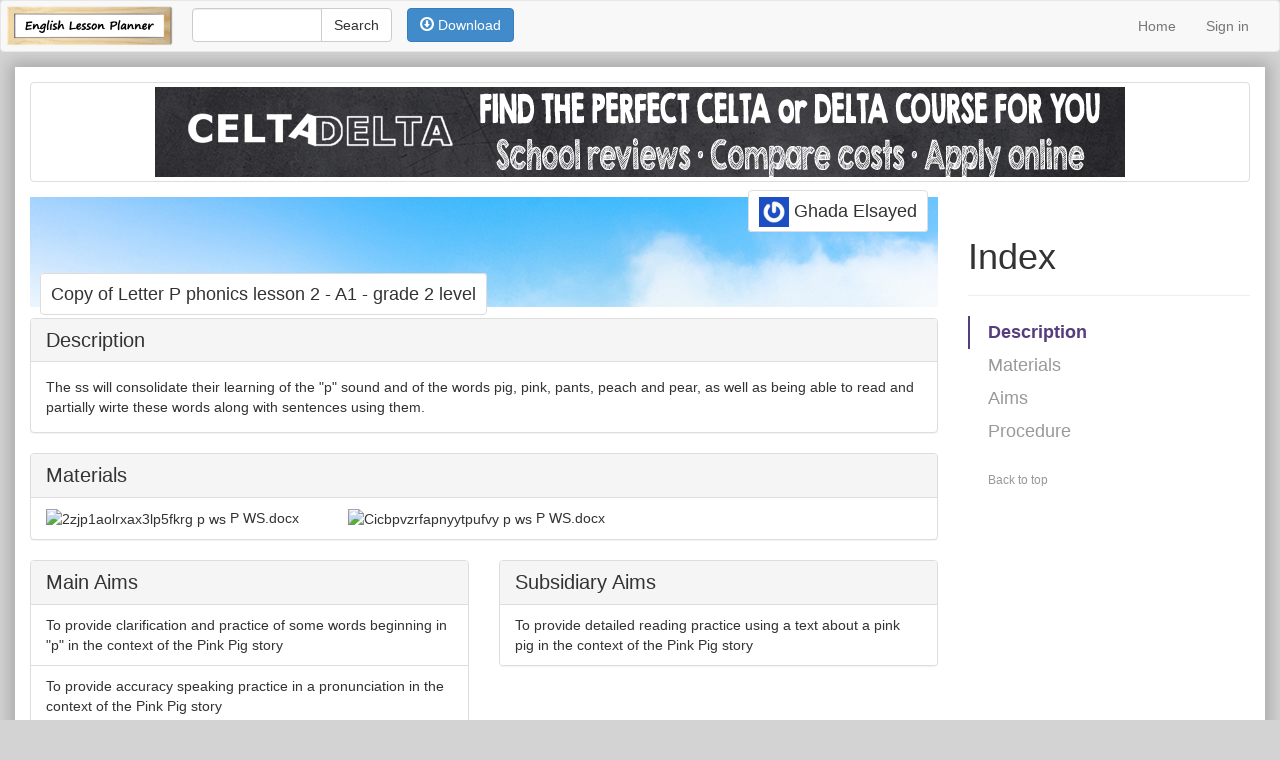

--- FILE ---
content_type: text/html; charset=utf-8
request_url: https://www.englishlessonplanner.com/plans/49800
body_size: 27768
content:
<!DOCTYPE html>
<html>
  <head>
		<script type="text/javascript">
			var _gaq = _gaq || [];
			_gaq.push(['_setAccount', 'UA-37310935-1']);
			_gaq.push(['_trackPageview', '/plans/']);

			(function() {
				var ga = document.createElement('script'); ga.type = 'text/javascript'; ga.async = true;
				ga.src = ('https:' == document.location.protocol ? 'https://ssl' : 'http://www') + '.google-analytics.com/ga.js';
				var s = document.getElementsByTagName('script')[0]; s.parentNode.insertBefore(ga, s);
			})();
		</script>
		<title>English Lesson Planner | Copy of Letter P phonics lesson 2</title>
		<link href="//netdna.bootstrapcdn.com/bootstrap/3.1.1/css/bootstrap.min.css" rel="stylesheet">
		<link rel="stylesheet" media="all" href="/assets/application-c1d289c71ef73c4650f6f09171cefe3a.css" />
		<script src="/assets/application-bc7c02d25f1dd775fbc49afd22d44f41.js"></script>
		<meta name="csrf-param" content="authenticity_token" />
<meta name="csrf-token" content="TO73xgT/cS/chbHAs+iWFbSNHXo5t4P0EWQHnRGxpEaz4Hmqx7avtA5XEltU89IF+D2cLnMsI1s+OwjqBMkZiw==" />
		<meta name="viewport" content="width=device-width, initial-scale=1, maximum-scale=1, user-scalable=no">
		<meta name="description" content="The ss will consolidate their learning of the &amp;quot;p&amp;quot; sound and of the words pig, pink, pants, peach and pear, as well as being able to read and partially wirte these words along with sentences" />
			<meta name="robots" content="nofollow" />
		<link href="https://plus.google.com/+Englishlessonplannerdotcom" rel="publisher" />
    <!-- social sharing metadata -->
			<meta property="og:title" content="New lesson plan: Copy of Letter P phonics lesson 2" />
			<meta property="og:url" content="www.englishlessonplanner.com/plans/49800"/>
			<meta property="og:description" content="The ss will consolidate their learning of the &quot;p&quot; sound and of the words pig, pink, pants, peach and pear, as well as being able to read and partially wirte these words along with sentences using them." />
			<meta property="og:image" content="http://www.englishlessonplanner.com/assets/square_generic_context-c668d8f13a9d12f6263a29c28e1ad595.jpg" />			

		<meta name="google-site-verification" content="i4r0NvqYUH_3RwIUIMZumAnQmnr15wxMssfDFfP5wiU" />
    <!--[if lt IE 9]>
      <script src="https://oss.maxcdn.com/libs/html5shiv/3.7.0/html5shiv.js"></script>
      <script src="https://oss.maxcdn.com/libs/respond.js/1.4.2/respond.min.js"></script>
    <![endif]-->  
	</head>
  <body>
		<!--INFOLINKS_OFF-->
		<!--
		<div id="fb-root"></div>
		<script>(function(d, s, id) {
			var js, fjs = d.getElementsByTagName(s)[0];
			if (d.getElementById(id)) return;
			js = d.createElement(s); js.id = id;
			js.src = "//connect.facebook.net/en_US/all.js#xfbml=1&appId=460841560641873";
			fjs.parentNode.insertBefore(js, fjs);
		}(document, 'script', 'facebook-jssdk'));</script>
		-->
		<header>
	<nav class="navbar navbar-default" role="navigation">
		<div class="container-fluid">
			<!-- Brand and toggle get grouped for better mobile display -->
			<div class="navbar-header">
				<button type="button" class="navbar-toggle" data-toggle="collapse" data-target="#bs-example-navbar-collapse-1">
					<span class="sr-only">Toggle navigation</span>
					<span class="icon-bar"></span>
					<span class="icon-bar"></span>
					<span class="icon-bar"></span>
				</button>
				<a class="navbar-brand" style="padding:0" href="/"><img style="height:50px" src="/assets/logo-b3a6469f7dc3f05ae568d1974a371a62.png" alt="Logo" /></a>
			</div>
			<!-- Collect the nav links, forms, and other content for toggling -->
			<div class="collapse navbar-collapse" id="bs-example-navbar-collapse-1">
				<form action="/search" class="form-search navbar-form navbar-left" style="margin-top:7px" role="search">
					<div class="input-group" style="margin:0;width:200px;">
						<input type="text" class="form-control" style="" id="search_box" value="" name="query">
						<span class="input-group-btn">
							<input type="submit" name="commit" value="Search" class="btn btn-default" />
						</span>
					</div>
				</form>
				<div class="navbar-left" style="margin-top:7px" id="action_menu">
					
				</div>
				<ul class="nav navbar-nav navbar-right">
						<li><a href="/">Home</a></li>
						<li><a href="/users/sign_in">Sign in</a></li>
				</ul>
			</div><!-- /.navbar-collapse -->
		</div><!-- /.container-fluid -->
	</nav>
</header>
		<div id="main_container" class="container-full body_container">
				<div class="img-thumbnail hidden-xs" style="position:relative;display:block;text-align:center;margin-bottom:15px">
				<!--<h4 style="position:absolute;top:-21px;left:5px;background:white;z-index:900">Sponsored</h4>-->
					<div>
						<a href="http://www.celtadelta.com"><img class="img-responsive" style="margin: 0 auto" alt="CELTADELTA" src="/assets/celtadelta-13a80088cda119ddd445774275c05a69.png" /></a>
						<!--
						<div class="img-thumbnail visible-lg">
							<iframe style="border:0;width:970px;height:90px" src="/ads/backup?size=970"></iframe>
						</div>
						<div class="img-thumbnail visible-md">
							<iframe style="border:0;width:768px;height:90px" src="/ads/backup?size=728"></iframe>
						</div>
						<div class="img-thumbnail visible-sm">
							<iframe style="border:0;width:468px;height:60px" src="/ads/backup?size=468"></iframe>
						</div>
						-->
					</div>
				</div>
				<!--
				<div id="mobile_ad" class="visible-xs" style="display:block;background:white;position:fixed;bottom:0;left:0;right:0;z-index:10000;border-top:1px solid grey;padding-top:2px">
					<div style="position:relative;left:50%;margin-left:-160px">
						<script async src="//pagead2.googlesyndication.com/pagead/js/adsbygoogle.js"></script>
						<ins class="adsbygoogle"
								 style="display:inline-block;width:320px;height:50px"
								 data-ad-client="ca-pub-4368305358365210"
								 data-ad-slot="4218927686"></ins>
						<script>
						(adsbygoogle = window.adsbygoogle || []).push({});
						</script>
					</div>
				</div>
				-->
				<div class="row">
		<div class="col-md-9" id="main_col">
			<div class="row">
				<!-- top banner -->
					<div class="col-md-12">
							<div id="theme_banner" title="" style="height:110px;margin-bottom:10px;background: url(/assets/generic_context-30e42b37527b5a46ff1097f5b210dd4c.jpg) no-repeat center center; -webkit-background-size: cover; -moz-background-size: cover; -o-background-size: cover; background-size: cover;">
						<div style="height:85px;text-align:right"><h4 class="img-thumbnail" style="display:inline;padding:10px;margin-right:10px;cursor:pointer" onclick="window.location='/users/35337'"><img alt="Ghada Elsayed " class="gravatar" style="height:30px" src="https://secure.gravatar.com/avatar/dd7a247ecd61f99902720d2b888e3c74" /> Ghada Elsayed </h4></div>
						<h4 class="hidden-xs img-thumbnail" style="text-align:left;padding:10px;display:inline;margin-left:10px;margin-top:50px">Copy of Letter P phonics lesson 2 - A1 - grade 2 level</h4>
					</div>
				</div>
				<div class="col-md-12">
					<h3 class="visible-xs" style="margin-top:0px;text-align:center">Copy of Letter P phonics lesson 2<small><br/> A1 - grade 2 level</small></h3>
				</div>
					<div class="col-md-12" id="description">
							<div class="panel panel-default" style="clear:both">
								<div class="panel-heading">
								<h3 class="panel-title">Description
								</h3>
								</div>
								<div class="panel-body">
									<!--INFOLINKS_ON-->
										The ss will consolidate their learning of the &quot;p&quot; sound and of the words pig, pink, pants, peach and pear, as well as being able to read and partially wirte these words along with sentences using them.
									<!--INFOLINKS_OFF-->
								</div>
							</div>
					</div>
			</div>
			<div class="row">
				<div class="col-md-12" id="materials">
					<div class="panel panel-default">
						<div class="panel-heading">
						<h3 class="panel-title" style="display:inline">Materials</h3>
						</div>
						<div class="hidden-xs panel-body" style="padding-left:0;padding-top:10px;padding-right:0;padding-bottom:0">
							<div class="visible-xs list-group-item" style="padding-left:10px">
			<img title="2zjP1AOLRXax3Lp5fKrg_P WS.docx" src="http://mimeicon.herokuapp.com/2zjP1AOLRXax3Lp5fKrg_P WS.docx?size=16&amp;default=html" alt="2zjp1aolrxax3lp5fkrg p ws" />
		<a onclick="window.location='https://www.englishlessonplanner.com/materials/download?id=32094';$('#s-trigger').click()">P WS.docx</a>
</div>
<div class="hidden-xs col-sm-6 col-md-4" onmouseover="$('#material_32094_controls').show()" onmouseout="$('#material_32094_controls').hide()">
	<div style="margin-bottom:10px;" id="material_32094">
			<img title="2zjP1AOLRXax3Lp5fKrg_P WS.docx" src="http://mimeicon.herokuapp.com/2zjP1AOLRXax3Lp5fKrg_P WS.docx?size=32&amp;default=html" alt="2zjp1aolrxax3lp5fkrg p ws" />
		<span>P WS.docx</span>
		<div class="btn-group" style="display:none;background:inherit;position:absolute;width:100%;height:100%;top:0;left:0;background-color: rgba(217,237,247,0.5);" id="material_32094_controls">
			<center>
				<div class="btn-group" style="position:relative;top:5px;">
					<button type="button" class="btn btn-default" style="opacity:1" data-toggle="popover" data-placement="top" data-container="body" data-content="There are no details about this material">
						<i class="glyphicon glyphicon-info-sign"></i>
					</button>
						<button type="button" class="btn btn-default" onclick="window.location='https://www.englishlessonplanner.com/materials/download?id=32094';$('#s-trigger').click()"><i class='glyphicon glyphicon-download' title="Download"></i></button>
				</div>
			</center>
		</div>
	</div>
</div><div class="visible-xs list-group-item" style="padding-left:10px">
			<img title="ciCbPvzrfApnYyTpuFVy_P WS.docx" src="http://mimeicon.herokuapp.com/ciCbPvzrfApnYyTpuFVy_P WS.docx?size=16&amp;default=html" alt="Cicbpvzrfapnyytpufvy p ws" />
		<a onclick="window.location='https://www.englishlessonplanner.com/materials/download?id=79661';$('#s-trigger').click()">P WS.docx</a>
</div>
<div class="hidden-xs col-sm-6 col-md-4" onmouseover="$('#material_79661_controls').show()" onmouseout="$('#material_79661_controls').hide()">
	<div style="margin-bottom:10px;" id="material_79661">
			<img title="ciCbPvzrfApnYyTpuFVy_P WS.docx" src="http://mimeicon.herokuapp.com/ciCbPvzrfApnYyTpuFVy_P WS.docx?size=32&amp;default=html" alt="Cicbpvzrfapnyytpufvy p ws" />
		<span>P WS.docx</span>
		<div class="btn-group" style="display:none;background:inherit;position:absolute;width:100%;height:100%;top:0;left:0;background-color: rgba(217,237,247,0.5);" id="material_79661_controls">
			<center>
				<div class="btn-group" style="position:relative;top:5px;">
					<button type="button" class="btn btn-default" style="opacity:1" data-toggle="popover" data-placement="top" data-container="body" data-content="There are no details about this material">
						<i class="glyphicon glyphicon-info-sign"></i>
					</button>
						<button type="button" class="btn btn-default" onclick="window.location='https://www.englishlessonplanner.com/materials/download?id=79661';$('#s-trigger').click()"><i class='glyphicon glyphicon-download' title="Download"></i></button>
				</div>
			</center>
		</div>
	</div>
</div>
						</div>
						<div class="visible-xs" style="padding:0">
							<div class="visible-xs list-group-item" style="padding-left:10px">
			<img title="2zjP1AOLRXax3Lp5fKrg_P WS.docx" src="http://mimeicon.herokuapp.com/2zjP1AOLRXax3Lp5fKrg_P WS.docx?size=16&amp;default=html" alt="2zjp1aolrxax3lp5fkrg p ws" />
		<a onclick="window.location='https://www.englishlessonplanner.com/materials/download?id=32094';$('#s-trigger').click()">P WS.docx</a>
</div>
<div class="hidden-xs col-sm-6 col-md-4" onmouseover="$('#material_32094_controls').show()" onmouseout="$('#material_32094_controls').hide()">
	<div style="margin-bottom:10px;" id="material_32094">
			<img title="2zjP1AOLRXax3Lp5fKrg_P WS.docx" src="http://mimeicon.herokuapp.com/2zjP1AOLRXax3Lp5fKrg_P WS.docx?size=32&amp;default=html" alt="2zjp1aolrxax3lp5fkrg p ws" />
		<span>P WS.docx</span>
		<div class="btn-group" style="display:none;background:inherit;position:absolute;width:100%;height:100%;top:0;left:0;background-color: rgba(217,237,247,0.5);" id="material_32094_controls">
			<center>
				<div class="btn-group" style="position:relative;top:5px;">
					<button type="button" class="btn btn-default" style="opacity:1" data-toggle="popover" data-placement="top" data-container="body" data-content="There are no details about this material">
						<i class="glyphicon glyphicon-info-sign"></i>
					</button>
						<button type="button" class="btn btn-default" onclick="window.location='https://www.englishlessonplanner.com/materials/download?id=32094';$('#s-trigger').click()"><i class='glyphicon glyphicon-download' title="Download"></i></button>
				</div>
			</center>
		</div>
	</div>
</div><div class="visible-xs list-group-item" style="padding-left:10px">
			<img title="ciCbPvzrfApnYyTpuFVy_P WS.docx" src="http://mimeicon.herokuapp.com/ciCbPvzrfApnYyTpuFVy_P WS.docx?size=16&amp;default=html" alt="Cicbpvzrfapnyytpufvy p ws" />
		<a onclick="window.location='https://www.englishlessonplanner.com/materials/download?id=79661';$('#s-trigger').click()">P WS.docx</a>
</div>
<div class="hidden-xs col-sm-6 col-md-4" onmouseover="$('#material_79661_controls').show()" onmouseout="$('#material_79661_controls').hide()">
	<div style="margin-bottom:10px;" id="material_79661">
			<img title="ciCbPvzrfApnYyTpuFVy_P WS.docx" src="http://mimeicon.herokuapp.com/ciCbPvzrfApnYyTpuFVy_P WS.docx?size=32&amp;default=html" alt="Cicbpvzrfapnyytpufvy p ws" />
		<span>P WS.docx</span>
		<div class="btn-group" style="display:none;background:inherit;position:absolute;width:100%;height:100%;top:0;left:0;background-color: rgba(217,237,247,0.5);" id="material_79661_controls">
			<center>
				<div class="btn-group" style="position:relative;top:5px;">
					<button type="button" class="btn btn-default" style="opacity:1" data-toggle="popover" data-placement="top" data-container="body" data-content="There are no details about this material">
						<i class="glyphicon glyphicon-info-sign"></i>
					</button>
						<button type="button" class="btn btn-default" onclick="window.location='https://www.englishlessonplanner.com/materials/download?id=79661';$('#s-trigger').click()"><i class='glyphicon glyphicon-download' title="Download"></i></button>
				</div>
			</center>
		</div>
	</div>
</div>
						</div>
					</div>
				</div>
			</div>
			<div class="row" id="aims">
				<div class="col-md-6">
					<div class="panel panel-default">
						<div class="panel-heading">
							<h3 class="panel-title" style="display:inline">Main Aims</h3>
						</div>
							<ul class="list-group"><li class="list-group-item" onmouseover="$('#aim_70041_controls').show()" onmouseout="$('#aim_70041_controls').hide()">
	<div id="aim_70041">
		To provide clarification and practice of some words beginning in &quot;p&quot; in the context of the Pink Pig story 
	</div>
</li><li class="list-group-item" onmouseover="$('#aim_70042_controls').show()" onmouseout="$('#aim_70042_controls').hide()">
	<div id="aim_70042">
		To provide accuracy speaking practice in a pronunciation in the context of the Pink Pig story 
	</div>
</li></ul>
					</div>		
				</div>
				<div class="col-md-6">
					<div class="panel panel-default">
						<div class="panel-heading">
							<h3 class="panel-title" style="display:inline">Subsidiary Aims</h3>
						</div>
							<ul class="list-group"><li class="list-group-item" onmouseover="$('#aim_70043_controls').show()" onmouseout="$('#aim_70043_controls').hide()">
	<div id="aim_70043">
		To provide detailed reading practice using a text about a pink pig in the context of the Pink Pig story 
	</div>
</li></ul>
					</div>		
				</div>
			</div>
			<div class="row">
				<div class="col-xs-12" id="procedure">
					<div class="panel panel-default">
						<div class="panel-heading">
							<h3 class="panel-title">Procedure <span class="hidden-xs">(35-45 minutes)</span>
							</h3>
						</div>
							<div class="list-group"data-placement="right" data-container="body" data-update_url="/stages/sort">
								<div id="stage_240483" data-item_id="240483" class='item list-group-item'>
	<div id="stage_desc">
		<div class="row">
			<div class="col-xs-12 col-sm-12">
				<i class="icon-plus toggle"></i>
				<b>Warmer/Lead-in (7-9 minutes) &bull; To practice greetings, engage students and prepare for lesson TL</b>
					<div class="stage_detail">
						<p class="list-group-item-text">
							<!--INFOLINKS_ON-->
								The T does regular greetings with the WC and then with two specific ss. Then the WC reviews the letter phonics up to the letter P. The T then elicits words using the P sound from the previous lesson.

He then plays the Storybots video twice
							<!--INFOLINKS_OFF-->
						</p>
					</div>
			</div>
		</div>
	</div>
</div><div id="stage_240482" data-item_id="240482" class='item list-group-item'>
	<div id="stage_desc">
		<div class="row">
			<div class="col-xs-12 col-sm-12">
				<i class="icon-plus toggle"></i>
				<b>Exposure (8-10 minutes) &bull; To provide context for the target language through a text or situation</b>
					<div class="stage_detail">
						<p class="list-group-item-text">
							<!--INFOLINKS_ON-->
								The T has different Ss&#39; say each of the sentences from the story.
							<!--INFOLINKS_OFF-->
						</p>
					</div>
			</div>
		</div>
	</div>
</div><div id="stage_240484" data-item_id="240484" class='item list-group-item'>
	<div id="stage_desc">
		<div class="row">
			<div class="col-xs-12 col-sm-12">
				<i class="icon-plus toggle"></i>
				<b>Highlighting and clarfication (8-11 minutes) &bull; To draw students' attention to the target language</b>
					<div class="stage_detail">
						<p class="list-group-item-text">
							<!--INFOLINKS_ON-->
								All but class 3 ( and 1 a little bit) DIDN&#39;T get the chance to play the game intended for the first lesson so it will be played again. First however the teacher goes over the flashcards and asks 1 CCQ for each.

The game is then played with 3 to 5 duos. 
							<!--INFOLINKS_OFF-->
						</p>
					</div>
			</div>
		</div>
	</div>
</div><div id="stage_240481" data-item_id="240481" class='item list-group-item'>
	<div id="stage_desc">
		<div class="row">
			<div class="col-xs-12 col-sm-12">
				<i class="icon-plus toggle"></i>
				<b>Semi-Controlled Practice (12-15 minutes) &bull; To concept check further and prepare students for free practice</b>
					<div class="stage_detail">
						<p class="list-group-item-text">
							<!--INFOLINKS_ON-->
								This lesson really hinges on the WS which will be challenging for some and is quite substantial. It is important that the T demonstrates well every part of the WS first. Plenty of time should also be allowed for the doing of the WS as well.
							<!--INFOLINKS_OFF-->
						</p>
					</div>
			</div>
		</div>
	</div>
</div><div id="stage_240480" data-item_id="240480" class='item list-group-item'>
	<div id="stage_desc">
		<div class="row">
			<div class="col-xs-12 col-sm-12">
				<i class="icon-plus toggle"></i>
				<b>Extra  &bull; Consolidate and review</b>
					<div class="stage_detail">
						<p class="list-group-item-text">
							<!--INFOLINKS_ON-->
								The classes which havent seen Sesame Street (2,4,5) can watch it. The bounce Patrol video could be played before the WS segment if too much time remains. Hangman could also be played at the end or before.
							<!--INFOLINKS_OFF-->
						</p>
					</div>
			</div>
		</div>
	</div>
</div>
							</div>
					</div>
					<div style="text-align:right">
					</div>
				</div>
			</div>
		</div>	
	<div class="col-md-3 hidden-sm hidden-xs">
		<div id="sidebar" class="bs-docs-sidebar" style="padding:0" data-spy="affix" data-offset-top="200" data-offset-bottom="200">
			<div class="page-header">
				<h1>Index</h1>
			</div>			
			<ul class="nav bs-docs-sidenav">
				<li class="active"><a href="#description">Description</a></li>
				<li><a href="#materials">Materials</a></li>
				<li><a href="#aims">Aims</a></li>
				<li>
					<a href="#procedure">Procedure</a>
						<ul class="nav">
								<li><a href="#stage_240483">Warmer/Lead-in</a></li>
								<li><a href="#stage_240482">Exposure</a></li>
								<li><a href="#stage_240484">Highlighting and clarfication</a></li>
								<li><a href="#stage_240481">Semi-Controlled Practice</a></li>
								<li><a href="#stage_240480">Extra</a></li>
						</ul>
				</li>
			</ul>
			<a class="back-to-top" href="#top">
				Back to top
			</a>
		</div>
	</div>
</div>
<div class="row">
	<div class="span12">
		<!-- action menu -->
		<div style="float:right;display:none" id="temp_menu">
			<!-- Preview -->
			<!-- Download -->
			<a class="btn btn-primary" id="download" onclick="$(this).popover(&#39;show&#39;)" href="#"><span class='glyphicon glyphicon-download'></span> Download</a>
		</div>
		<div style="clear:both"></div>
	</div>
</div>

<!-- Google+ +1 Popup -->
	<a id="g-trigger" class="popup fancybox" href="#g-popup"></a>
	<div id="g-popup" style="display:none">
		<div class="hidden-xs"><div class="g-page" data-width="450" data-href="//plus.google.com/u/0/116197182162532631954" data-rel="publisher"></div></div>
		<div class="visible-xs"><div class="g-page" data-width="250" data-href="//plus.google.com/u/0/116197182162532631954" data-rel="publisher"></div></div>
	</div>
	<script>document.cookie="popup=true;path=/"</script>

<!-- ShareThis Popup -->
<a id="s-trigger" class="popup fancybox" href="#s-popup"></a>
<div id="s-popup" style="display:none;width:290px">
	<table style="border-collapse:separate;border-spacing:10px;border:1px solid lightgrey;margin-bottom:10px" cellspacing="10px">
		<tr>
			<td colspan=2><h4 style="margin:0;">Copy of Letter P phonics lesson 2</h4></td>
		</tr>
		<tr>
			<td rowspan=2 style="vertical-align:top">
				<img class="img-responsive" src="/assets/square_generic_context-c668d8f13a9d12f6263a29c28e1ad595.jpg" alt="Square generic context" />
			</td>
			<td>The ss will consolidate their learning of the &quot;p&quot; sound and of the words pig, pink, pants, peach and pear, as well as being able to read and partia...</td>
		</tr>
	</table>
	<center>
		<span class='st_sharethis_large' displayText='ShareThis'></span>
		<span class='st_facebook_large' displayText='Facebook'></span>
		<span class='st_googleplus_large' displayText='Google +'></span>
		<span class='st_twitter_large' displayText='Tweet'></span>
		<span class='st_email_large' displayText='Email'></span>
	</center>
</div>
<script type="text/javascript">var switchTo5x=true;</script>
<script type="text/javascript" src="http://w.sharethis.com/button/buttons.js"></script>
<script type="text/javascript">stLight.options({publisher: "ur-e2d16843-55a0-3613-da12-f54696523ed6", doNotHash: false, doNotCopy: false, hashAddressBar: false});</script>

<script>
	$(function(){

		// this is a small hack; when a tr is dragged with jQuery UI sortable the cells lose their width
		$('#sortable td').css('width', '580px')
		$('#sortable').sortable({
			axis: 'y',
			items: '.item',

			// highlight the row on drop to indicate an update
			stop: function(e, ui) {
				ui.item.effect('highlight', {}, 1000);
			},
			update: function(e, ui) {
				item_id = ui.item.data('item_id');
				position = ui.item.index();
				$.ajax({
					type: 'POST',
					url: $(this).data('update_url'),
					dataType: 'json',
					data: { id: item_id, stage: { position_position: position } }
				});
			}
		});
		var download = $('#download').popover({
											title: '<strong>Select Format</strong>'+
											'<button type="button" id="close" class="close" style="margin-left:15px" onclick="$(&quot;#download&quot;).popover(&quot;hide&quot;);">&times;</button>', 
											placement: "bottom", 
											trigger: "manual",
											html: "true",
											content: '<div style="width:248px"><div style="cursor:pointer;display:inline;text-align:center;padding:10px;margin:5px" onclick="window.location=&quot;https://www.englishlessonplanner.com/plans/49800/print?format=docx&quot;;$(&quot;#download&quot;).popover(&quot;hide&quot;);$(&quot;#s-trigger&quot;).click()"><img src="/assets/docx-aa9c01af10e5f013b87f12234182b48d.png" alt="Docx" /></div><div style="cursor:pointer;display:inline;text-align:center;padding:10px;margin:5px" onclick="window.location=&quot;https://www.englishlessonplanner.com/plans/49800/print?format=odt&quot;;$(&quot;#download&quot;).popover(&quot;hide&quot;);$(&quot;#s-trigger&quot;).click()"><img src="/assets/odf-15b351545fbe1ad787466467bf6c8d5a.png" alt="Odf" /></div><div style="cursor:pointer;display:inline;text-align:center;padding:10px;margin:5px" onclick="window.location=&quot;https://www.englishlessonplanner.com/plans/49800/pdf.pdf&quot;;$(&quot;#download&quot;).popover(&quot;hide&quot;);$(&quot;#s-trigger&quot;).click()"><img src="/assets/pdf-402f7b0cbc616b4482de289e564a620e.png" alt="Pdf" /></div></div>'
											});

		// ShareThis popup
		//$("#s-trigger").fancybox({enableEscapeButton:false,title:"Your download should start shortly.<br>Share this plan with friends and colleagues",helpers:{title: {type: 'inside',position: 'top'}}});;
	});
</script>
<script>
	$(function(){
		// Google+ popup
		//$("#g-trigger").fancybox({enableEscapeButton:false,padding:0,margin:0,autoHeight:true,title:"If you're enjoying English Lesson Planner so far, please follow us on Google+",helpers:{overlay: {closeClick : true}, title: {type: 'outside',position: 'top'}}})
		//setTimeout(function(){$('#g-trigger').click()},15000);
	});
</script>
			<!--INFOLINKS_OFF-->
			
			<div id="footer">
  <small>
    <a href="/">English Lesson Planner &copy; 2026</a>
  </small>
  <nav>
    <ul>
			<li><a href="https://www.englishlessonplanner.com/plans">Plans</a></li>
			<li><a onclick="$(&#39;#medium_form&#39;).modal({remote: &#39;https://www.englishlessonplanner.com/contact&#39;});" href="#">Contact us</a></li>
      <li><a onclick="$(&#39;#medium_form&#39;).modal({remote: &#39;https://www.englishlessonplanner.com/about&#39;});" href="#">About us</a></li>
      <li><a onclick="$(&#39;#medium_form&#39;).modal({remote: &#39;/terms&#39;});" href="#">Terms of Service</a></li>
			<li><a href="http://www.celtadelta.com">CELTADELTA</a></li>
    </ul>
  </nav>
</div>
<div class="clearfix"></div>
<div style="text-align:right;padding:15px">Web site designed by: <a href="http://nikue.com" target="_blank">Nikue</a></div>

		</div>
		<!-- Small modal -->
		<div id="small_form" class="modal fade" data-backdrop=false data-keyboard=false tabindex="-1" role="dialog" aria-labelledby="myModalLabel" aria-hidden="true">
			<div class="modal-dialog modal-sm">
				<div class="modal-content">
				</div><!-- /.modal-content -->
			</div><!-- /.modal-dialog -->
		</div><!-- /.modal -->
		<!-- Medium modal -->
		<div id="medium_form" class="modal fade" data-backdrop=false data-keyboard=false tabindex="-1" role="dialog" aria-labelledby="myModalLabel" aria-hidden="true">
			<div class="modal-dialog">
				<div class="modal-content">
				</div><!-- /.modal-content -->
			</div><!-- /.modal-dialog -->
		</div><!-- /.modal -->
		<!-- Large modal -->
		<div id="large_form" class="modal fade" data-backdrop=false data-keyboard=false tabindex="-1" role="dialog" aria-labelledby="myModalLabel" aria-hidden="true">
			<div class="modal-dialog modal-lg">
				<div class="modal-content">
				</div><!-- /.modal-content -->
			</div><!-- /.modal-dialog -->
		</div><!-- /.modal -->
		<script type="text/javascript">
			$('.modal').on('hidden.bs.modal', function (e) {
				$(e.target).removeData('bs.modal').find('.modal-content').html('');
			}).on('loaded.bs.modal', function (e) {
				$('.modal-body').css('max-height',($(window).height() - 180)+"px");
			});				
			var infolinks_pid = 2043819;
			var infolinks_wsid = 0;
		</script>
  </body>
</html>

--- FILE ---
content_type: text/html; charset=utf-8
request_url: https://accounts.google.com/o/oauth2/postmessageRelay?parent=https%3A%2F%2Fwww.englishlessonplanner.com&jsh=m%3B%2F_%2Fscs%2Fabc-static%2F_%2Fjs%2Fk%3Dgapi.lb.en.OE6tiwO4KJo.O%2Fd%3D1%2Frs%3DAHpOoo_Itz6IAL6GO-n8kgAepm47TBsg1Q%2Fm%3D__features__
body_size: 163
content:
<!DOCTYPE html><html><head><title></title><meta http-equiv="content-type" content="text/html; charset=utf-8"><meta http-equiv="X-UA-Compatible" content="IE=edge"><meta name="viewport" content="width=device-width, initial-scale=1, minimum-scale=1, maximum-scale=1, user-scalable=0"><script src='https://ssl.gstatic.com/accounts/o/2580342461-postmessagerelay.js' nonce="AkFEIywqUWeTP0kzG7mMiA"></script></head><body><script type="text/javascript" src="https://apis.google.com/js/rpc:shindig_random.js?onload=init" nonce="AkFEIywqUWeTP0kzG7mMiA"></script></body></html>